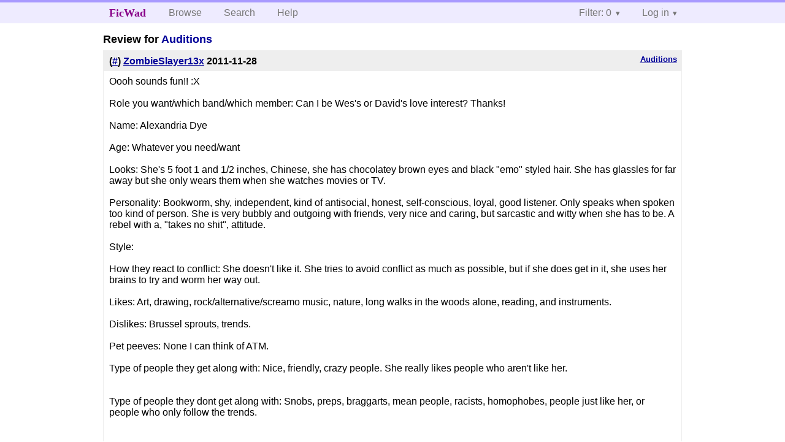

--- FILE ---
content_type: text/html; charset=utf-8
request_url: https://ficwad.com/review/294129
body_size: 2689
content:
<!doctype html>
<html>
<head>
	<meta charset="utf-8">
	<meta name="viewport" content="width=device-width, initial-scale=1">
	<title>FicWad: fresh-picked original and fan fiction</title><link rel="stylesheet" href="//unpkg.com/purecss@2.0.5/build/pure-min.css" type="text/css"><link rel="stylesheet" href="//unpkg.com/purecss@2.0.5/build/grids-responsive-min.css" type="text/css"><link rel="stylesheet" href="/bundles/ficwad.css" type="text/css"><link rel="shortcut icon" href="/favicon.ico" type="image/vnd.microsoft.icon"><script type="text/javascript">
		var noop = function(){};
		if (!window.console) { window.console = {log:noop,trace:noop,info:noop,warn:noop}; }
		window.FicWad = {"loggedin":false,"username":"loggedout"};
	</script></head>
<body class="page-category">
<div id="header">
	<div class="pure-g">
		<div class="pure-u-1 pure-u-md-3-5">
			<div class="pure-menu pure-menu-horizontal">
				<h1 class="pure-menu-heading"><a id="sitename" class="pure-menu-link" href="/" title="fresh-picked original and fan fiction">FicWad</a></h1>
				<ul class="pure-menu-list">
					<li class="pure-menu-item"><a class="pure-menu-link" href="/">Browse</a></li>
					<li class="pure-menu-item"><a class="pure-menu-link" href="/search">Search</a></li>
					<!--<li class="pure-menu-item"><a class="pure-menu-link" href="/forum">Forum</a></li>-->
					<li class="pure-menu-item"><a class="pure-menu-link" href="/help">Help</a></li>
				</ul>
			</div>
		</div>
		<div class="pure-u-1 pure-u-md-2-5">
			<div class="pure-menu pure-menu-horizontal header-menu-user">
				<ul class="pure-menu-list">
					<li class="pure-menu-item menu-filter pure-menu-has-children pure-menu-allow-hover">						<a class="pure-menu-link" href="#">Filter: 0</a>
						<div class="pure-menu-children">
							<h4>Filter</h4>
							<div id="filtermsg">You won't see stories with a lower score when you browse or search.</div>
							<a href="/account/new">Sign up to adjust the filter</a>
						</div>
					</li>
					<li class="menu-user pure-menu-item pure-menu-has-children pure-menu-allow-hover">
						<a class="pure-menu-link" href="/account/login">Log in</a><div class="pure-menu-children">
							<form method="post" enctype="multipart/form-data" action="/account/login" class="pure-form pure-form-stacked">
								<fieldset class="pure-group">
									<input name="username" class="pure-input-1" placeholder="Username" required>
									<input name="password" class="pure-input-1" type="password" placeholder="Password" required>
								</fieldset>
								<label for="keeploggedin" class="pure-checkbox"><input type="checkbox" name="keeploggedin" id="keeploggedin" value="on"> Remember me</label>
								<button type="submit" class="pure-button pure-input-1 pure-button-primary">Log in</button>
							</form>
							<a href="/account/new" class="pure-button">Register</a>
							<a href="/account/lostpassword" class="pure-button">Lost&nbsp;password</a>
							</div>					</li>
				</ul>
			</div>
		</div>
	</div>
</div>
<div id="contents">
<h2>Review for <a href="/story/175985">Auditions</h2><div class="review">
	<h5><a href="/story/175985">Auditions</a></h5>
	<h4>(<a href="/review/294129">#</a>) <a href="/a/ZombieSlayer13x">ZombieSlayer13x</a> <span class="details" title="2011-11-28 06:07:58 AM"><span data-ts="1322460478" title="2011-11-28T06:07:58+00:00">2011-11-28</span></span>
	</h4>
	<div class="reviewtext">Oooh sounds fun!! :X<br />
<br />
Role you want/which band/which member: Can I be Wes's or David's love interest? Thanks!<br />
<br />
Name: Alexandria Dye<br />
<br />
Age: Whatever you need/want<br />
<br />
Looks: She's 5 foot 1 and 1/2 inches, Chinese, she has chocolatey brown eyes and black "emo" styled hair. She has glassles for far away but she only wears them when she watches movies or TV.<br />
<br />
Personality: Bookworm, shy, independent, kind of antisocial, honest, self-conscious, loyal, good listener. Only speaks when spoken too kind of person. She is very bubbly and outgoing with friends, very nice and caring, but sarcastic and witty when she has to be. A rebel with a, "takes no shit", attitude. <br />
<br />
Style:<br />
<br />
How they react to conflict: She doesn't like it. She tries to avoid conflict as much as possible, but if she does get in it, she uses her brains to try and worm her way out.<br />
<br />
Likes: Art, drawing, rock/alternative/screamo music, nature, long walks in the woods alone, reading, and instruments.<br />
<br />
Dislikes: Brussel sprouts, trends.<br />
<br />
Pet peeves: None I can think of ATM.<br />
<br />
Type of people they get along with: Nice, friendly, crazy people. She really likes people who aren't like her.<br />
<br />
<br />
Type of people they dont get along with: Snobs, preps, braggarts, mean people, racists, homophobes, people just like her, or people who only follow the trends.<br />
<br />
<br />
Anything else I should know: She's a good artist and aspires to be one one day. She plays the piano and bass guitar. She loves nature and stands against animal cruelty.<br />
<br />
Thanks! Good luck with the fic! XD</div></div></div><div id="footer">
	<p class="copy">All stories contained in this archive are the property of their respective authors, and the owners of this site claim no responsibility for their contents</p>
	<p class="stats">Page created in 0.004 seconds</p>
</div><script type="text/javascript" src="https://code.jquery.com/jquery-3.6.0.min.js"></script>
<script type="text/javascript">
$('.action_link.confirm').submit(function(e) {
	if (!confirm("Are you sure?")) {
		e.preventDefault();
	}
});
$('form.chapterlist select').change(function(e) { window.location = this.options[this.selectedIndex].value; });
$('#google').submit(function(e) {
	var $in = $(this).find('input');
	$in.val("site:https://ficwad.com " + $in.val());
});
$('input[type="checkbox"].bulk').change(function(e) {
	$('input[type="checkbox"][name="' + $(this).data('bulk') +'"]').prop('checked', this.checked);
}).each(function() {
	var lastCheck;
	var $checkboxes = $('input[type="checkbox"][name="' + $(this).data('bulk') +'"]').click(function(e) {
		if (e.shiftKey && lastCheck && lastCheck != this) {
			var from = $checkboxes.index(this);
			var to = $checkboxes.index(lastCheck);
			var start = Math.min(from, to);
			var end = Math.max(from, to) + 1;
			$checkboxes.slice(start, end).filter(':not(:disabled)').prop('checked', lastCheck.checked);
		}
		lastCheck = this;
	})
});
</script>
<script type="text/javascript" src="/bundles/ficwad.js"></script></body>
</html>